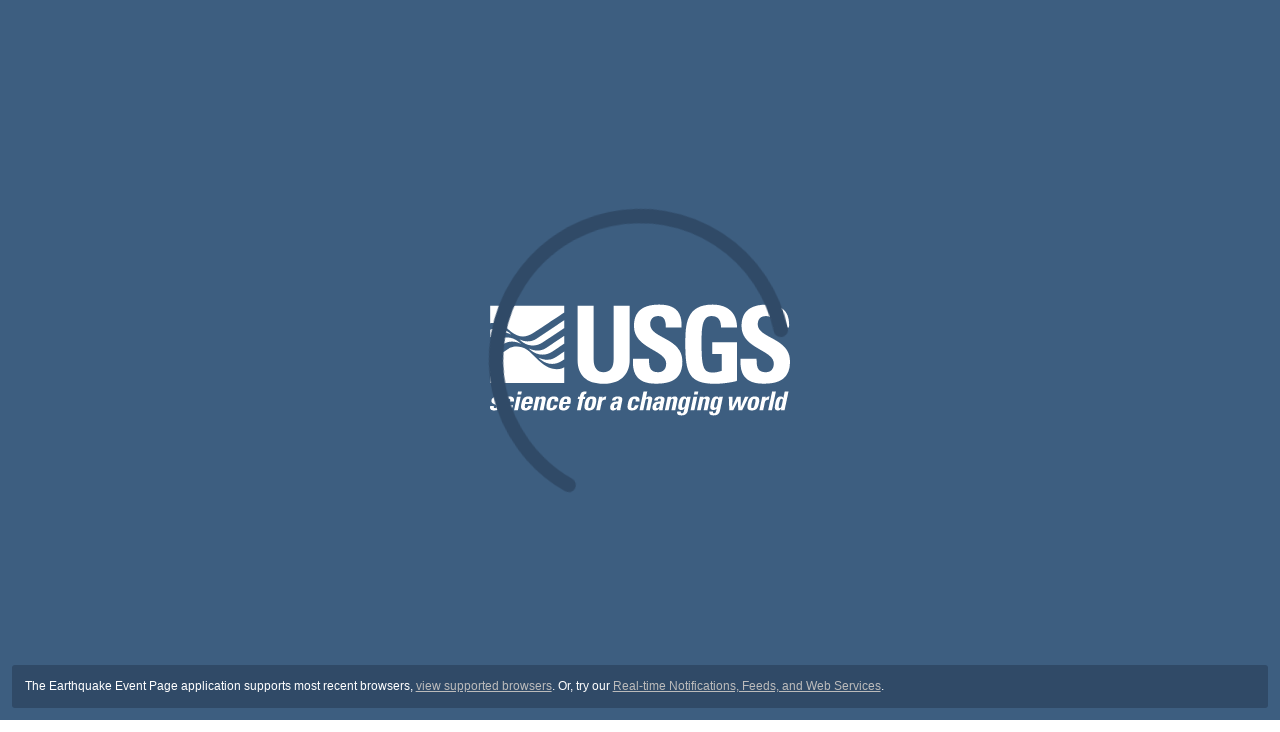

--- FILE ---
content_type: application/javascript
request_url: https://earthquake.usgs.gov/earthquakes/eventpage/chunk-526XXGM2.js
body_size: 17827
content:
import{a as Re,e as je}from"./chunk-54ZUEJJN.js";import{c as Nt,d as Lt}from"./chunk-YDBGPDBM.js";import{A as Et,Ma as me,Na as J,Qa as Ft,da as Pt,fb as Bt,gb as At,h as yt,ha as It,hb as zt,ia as Tt,ja as Dt,k as xt,lb as $t,p as Ct,q as wt,qa as q,r as Mt,s as ne,v as St,w as Ot,y as kt}from"./chunk-I7GEZJRK.js";import{d as ie}from"./chunk-XD6OFTRV.js";import{$b as R,Aa as x,Ab as d,Ba as ve,Bb as g,C as st,Cb as k,Da as $,Db as A,Fa as f,Gb as z,Ja as p,K as Q,Ka as W,L as lt,Na as X,O as pt,P as be,Pa as a,Qa as r,Ra as y,S as I,Sa as h,Ta as _,U as ct,Ua as mt,Ub as N,V as De,Va as ft,Vb as w,W as Fe,Xa as pe,Ya as m,Zb as gt,a as tt,ab as Ae,ac as ee,b as it,ba as Be,cc as te,gc as ht,hb as E,ib as o,jb as T,k as nt,kb as v,lb as K,m as _e,mb as ce,n as Y,nc as _t,p as ot,pb as ze,qa as l,qb as $e,r as at,rb as Ne,s as rt,ub as dt,uc as bt,vb as ye,wb as ut,wc as xe,xc as vt,yc as Le,z as Te}from"./chunk-VQV626SH.js";var P=function(e){return e.All="Show All",e.Day="1 Day",e.Week="1 Week",e.Month="1 Month",e.Year="1 Year",e}(P||{}),D=function(e){return e.All="Show All",e.M3="3",e.M4="4",e.M5="5",e.M6="6",e.M7="7",e.M8="8",e}(D||{});var oe=(()=>{class e{constructor(){this.numberWithSeparator=new q,this.significantFigure=new Ft}transform(t,i=!0){if(!t&&t!==0)return null;if(typeof t!="number"&&(t=parseFloat(t)),t===0)return"very low probability";if(t<.01){let n=this.numberWithSeparator.transform(this.significantFigure.transform(1/t,1)),c=this.significantFigure.transform(t*100,1);return`1 in ${n} chance`+(i?` (${c}%)`:"")}else return`${t>.99?"more than 99":Math.round(t*100).toString()}% chance`}static{this.\u0275fac=function(i){return new(i||e)}}static{this.\u0275pipe=$({name:"oafChance",type:e,pure:!0,standalone:!1})}}return e})();var Ce=(()=>{class e{transform(t){return(t==="1 Day"||t==="1 Week"||t==="1 Month"||t==="1 Year")&&(t=t.replace("1 ","")),t}static{this.\u0275fac=function(i){return new(i||e)}}static{this.\u0275pipe=$({name:"oafFormatLabel",type:e,pure:!0,standalone:!1})}}return e})();function ci(e,s){e&1&&(h(0),o(1,"very"),_())}function mi(e,s){if(e&1&&(h(0),o(1," such an earthquake is possible but with a "),f(2,ci,2,0,"ng-container",2),o(3," low probability. "),_()),e&2){let t=m(3);l(2),p("ngIf",t.forecastBin.probability<=.001)}}function fi(e,s){if(e&1&&(o(0),d(1,"sharedRoundDown"),d(2,"sharedNumberWithSeparator"),d(3,"sharedRoundUp"),d(4,"sharedNumberWithSeparator")),e&2){let t=m(3);K(" and it is most likely that ",g(2,5,k(1,2,t.forecastBin.p95minimum,2))," to ",g(4,10,k(3,7,t.forecastBin.p95maximum,2))," of these will occur. ")}}function di(e,s){if(e&1&&(h(0),o(1),d(2,"oafChance"),d(3,"oafFormatLabel"),d(4,"lowercase"),f(5,mi,4,1,"ng-container",3)(6,fi,5,12,"ng-template",null,1,z),_()),e&2){let t=E(7),i=m(2);l(),ce(" There is a ",g(2,5,i.forecastBin.probability)," of magnitude ",i.forecastBin.magnitude," and above aftershocks within the next ",g(4,9,g(3,7,i.duration)),", "),l(4),p("ngIf",i.forecastBin.p95maximum<=0)("ngIfElse",t)}}function ui(e,s){e&1&&(h(0),o(1,"very"),_())}function gi(e,s){if(e&1&&(o(0),d(1,"oafChance"),d(2,"oafFormatLabel"),d(3,"lowercase"),f(4,ui,2,0,"ng-container",2),o(5," low probability. ")),e&2){let t=m(2);ce(" There is a ",g(1,4,t.forecastBin.probability)," that this earthquake becomes a foreshock to a larger earthquake (magnitude ",t.forecastBin.magnitude," or greater) in the next ",g(3,8,g(2,6,t.duration)),", such an earthquake is possible but with a "),l(4),p("ngIf",t.forecastBin.probability<=.001)}}function hi(e,s){if(e&1&&(h(0),f(1,di,8,11,"ng-container",3)(2,gi,6,10,"ng-template",null,0,z),_()),e&2){let t=E(3),i=m();l(),p("ngIf",!(i.forecastBin!=null&&i.forecastBin.mainshock))("ngIfElse",t)}}var Wt=(()=>{class e{static{this.\u0275fac=function(i){return new(i||e)}}static{this.\u0275cmp=x({type:e,selectors:[["oaf-commentary-details"]],inputs:{forecastBin:"forecastBin",duration:"duration"},standalone:!1,decls:1,vars:1,consts:[["mainshock",""],["p95Maximum",""],[4,"ngIf"],[4,"ngIf","ngIfElse"]],template:function(i,n){i&1&&f(0,hi,4,2,"ng-container",2),i&2&&p("ngIf",n.forecastBin)},dependencies:[w,ee,q,me,J,oe,Ce],encapsulation:2,changeDetection:0})}}return e})();var L=(()=>{class e{constructor(){this.httpClient=I(_t),this.forecast$=new Y(null),this.model$=new Y(null),this.oaf$=new Y(null),this.filterOptions$=new Y({availableDurations:[],availableMagnitudes:[],selectedDuration:P.All,selectedMagnitude:D.All}),this.duration$=new Y(P.All),this.magnitude$=new Y(D.All),this.destroy$=new _e,this.oaf$.pipe(Te(t=>!!t),lt(t=>{t&&t.advisoryTimeFrame&&this.setDuration(t.advisoryTimeFrame)}),Q(this.destroy$)).subscribe(),rt([this.oaf$,this.duration$,this.magnitude$]).pipe(Te(([t,,])=>!!t),at(([t,i,n])=>{let c=this.getDurationsByMagnitude(n),u=this.getMagnitudesByDuration(i);return{selectedDuration:i,availableDurations:c,selectedMagnitude:n,availableMagnitudes:u}}),Q(this.destroy$)).subscribe(t=>this.filterOptions$.next(t))}ngOnDestroy(){this.destroy$.next(),this.destroy$.complete()}getOaf(t){try{let i=t.contents["forecast.json"],n=t.contents[""],c=i||n;c&&c.url?this.httpClient.get(c.url,{responseType:"text"}).pipe(st(()=>ot(null)),Q(this.destroy$)).subscribe(u=>this.setOaf(u)):c&&c.bytes?this.setOaf(c.bytes):this.setOaf(null)}catch(i){console.error("Error in getOaf:",i),this.setOaf(null)}}parseForecast(t){let i=[],n=["magnitude"],c=[];return t.forEach((u,O)=>{let b=u.label.replace(" ","_");n.push(b),i.push({id:b,label:u.label,timeEnd:u.timeEnd,timeStart:u.timeStart}),u.bins.forEach((B,U)=>{O===0&&(c[U]={data:{},magnitude:B.magnitude}),c[U].data[b]=B})}),{columnIds:n,columns:i,rows:c}}parseModel(t){return{name:t.name,parameters:{keys:Object.keys(t.parameters),values:t.parameters},ref:t.ref}}parseOaf(t){return JSON.parse(t)}setOaf(t){try{let i=this.parseOaf(t),n=this.parseForecast(i.forecast),c=this.parseModel(i.model);this.oaf$.next(i),this.forecast$.next(n),this.model$.next(c)}catch(i){console.error("Error in setOaf (parsing OAF data):",i),this.forecast$.next(null),this.model$.next(null),this.oaf$.next(null)}}setMagnitude(t){this.magnitude$.next(t)}setDuration(t){this.duration$.next(t)}getMagnitudesByDuration(t){let i=this.oaf$.value;if(!i||!i.forecast||i.forecast.length===0)return[];let n=[D.All];if(!t||t===P.All){let c=i.forecast[0];for(let u of c.bins||[])u.magnitude!==void 0&&n.push(Math.floor(u.magnitude).toString());return n}for(let c of i.forecast||[])if(c.label===t){for(let u of c.bins||[])u.magnitude&&n.push(Math.floor(u.magnitude).toString());break}return n}getDurationsByMagnitude(t){let i=this.oaf$.value;if(!i||!i.forecast)return[];let n=[P.All];if(!t||t===D.All){for(let c of i.forecast||[])c.label!==void 0&&n.push(c.label);return n}for(let c of i.forecast||[]){let u=!1;for(let O of c.bins||[])if(Math.floor(O.magnitude).toString()===t){u=!0;break}u&&c.label!==void 0&&n.push(c.label)}return n}static{this.\u0275fac=function(i){return new(i||e)}}static{this.\u0275prov=pt({token:e,factory:e.\u0275fac})}}return e})();function He(e,s){return typeof e!="number"&&(e=parseFloat(e)),e>.99?s===!0?e="more than 99":e="> 99":e<.01&&e!==0?s===!0?e="less than 1":e="< 1":e=Math.round(e*100),e.toString()+"%"}var G=(()=>{class e{transform(t,i){return He(t,i)}static{this.\u0275fac=function(i){return new(i||e)}}static{this.\u0275pipe=$({name:"oafPercent",type:e,pure:!0,standalone:!1})}}return e})();function bi(e,s){if(e&1&&(h(0),o(1),d(2,"sharedRoundUp"),d(3,"sharedNumberWithSeparator"),_()),e&2){let t=m(2);l(),v(" up to ",g(3,4,k(2,1,t.forecast==null?null:t.forecast.byMagnitude[3].p95maximum,2))," ")}}function vi(e,s){e&1&&o(0,"the possibility of")}function yi(e,s){if(e&1&&(a(0,"p"),o(1),r()),e&2){let t=m().ngIf;l(),v(" ",t.injectableText," ")}}function xi(e,s){if(e&1&&(a(0,"li"),y(1,"oaf-commentary-details",4),r()),e&2){let t=s.$implicit,i=m(2).ngIf;l(),p("forecastBin",t)("duration",i.advisoryTimeFrame)}}function Ci(e,s){if(e&1&&(h(0),a(1,"h3"),o(2,"Our detailed aftershock forecast"),r(),a(3,"p"),o(4),d(5,"oafFormatLabel"),d(6,"lowercase"),d(7,"date"),r(),a(8,"ul"),f(9,xi,2,2,"li",3),r(),_()),e&2){let t=m().ngIf,i=m();l(4),K(" The USGS estimates the chance of more aftershocks within the next ",g(6,5,g(5,3,t.advisoryTimeFrame))," until ",A(7,7,i.forecast.timeEnd,"MMMM d, yyyy HH:mm","UTC")," (UTC) as follows: "),l(5),p("ngForOf",i.forecast.bins)}}function wi(e,s){e&1&&(h(0),a(1,"p"),o(2," Our forecast changes as time passes, particularly during the first 72 hours after a mainshock. These changes happen because of three things: the usual decrease of aftershocks as time goes on, larger aftershocks that trigger more activity, and changes in forecast modeling due to ongoing data collection. "),r(),a(3,"p")(4,"a",5),o(5," More information about how we developed our forecast models. "),r()(),_())}function Mi(e,s){if(e&1&&(h(0),a(1,"h3"),o(2,"USGS Aftershock Forecast: What we think will happen next"),r(),a(3,"p"),o(4),d(5,"oafPercent"),d(6,"oafFormatLabel"),d(7,"lowercase"),d(8,"oafFormatLabel"),d(9,"lowercase"),f(10,bi,4,6,"ng-container",2)(11,vi,1,0,"ng-template",null,0,z),o(13," magnitude 3 or higher aftershocks. Magnitude 3 and higher aftershocks are large enough to be felt nearby. The number of aftershocks will decrease over time, but a large aftershock can temporarily increase the number of aftershocks. "),r(),a(14,"p"),o(15," This forecast applies to the area where the earthquake and aftershocks are already occurring. "),r(),a(16,"h3"),o(17,"About this earthquake and related aftershocks"),r(),f(18,yi,2,1,"p",1),a(19,"p"),o(20),r(),f(21,Ci,10,11,"ng-container",1),a(22,"h3"),o(23,"About our aftershock forecasts"),r(),f(24,wi,6,0,"ng-container",1),_()),e&2){let t=s.ngIf,i=E(12),n=m();l(4),ce(" According to our forecast, there is a ",k(5,10,n.forecast.byMagnitude[5]==null?null:n.forecast.byMagnitude[5].probability,!0)," chance of one or more aftershocks that are larger than magnitude 5, which can be damaging, within the next ",g(7,15,g(6,13,n.forecast.label)),". There will likely be smaller aftershocks within the next ",g(9,19,g(8,17,n.forecast.label)),", with "),l(6),p("ngIf",(n.forecast==null||n.forecast.byMagnitude[3]==null?null:n.forecast.byMagnitude[3].p95maximum)>0)("ngIfElse",i),l(8),p("ngIf",t.injectableText&&t.injectableText!==""),l(2),K(" At the time of this forecast, there have been ",n.transformObservations(3,t.observations)," magnitude 3 or higher aftershocks, which are strong enough to be felt nearby, and ",n.transformObservations(5,t.observations)," magnitude 5 or higher aftershocks, which are large enough to do damage. "),l(),p("ngIf",t.template==="Mainshock"),l(3),p("ngIf",t.template==="Mainshock")}}var qt=(()=>{class e{constructor(){this.eventService=I(ie),this.oafService=I(L)}ngOnDestroy(){this.subscription.unsubscribe()}ngOnInit(){this.subscription=this.oafService.oaf$.subscribe(t=>{this.forecast=this.transformForecast(t)})}transformForecast(t){let i,n,c;if(!t)return;i=t.forecast,c=t.advisoryTimeFrame;for(let b=0,B=i.length;b<B;b++)if(n=i[b],n.label===c){n=JSON.parse(JSON.stringify(n));break}let u=it(tt({},n.aboveMainshockMag),{mainshock:!0}),O=n.bins.findIndex(b=>b.magnitude<=u.magnitude&&u.magnitude<b.magnitude+1);if(O!==-1){let b=n.bins[O];u.magnitude===b.magnitude?n.bins[O]=u:n.bins.splice(O+1,0,u)}else n.bins.push(u);return n.byMagnitude={},n.bins.forEach(b=>{n.byMagnitude[b.magnitude]=b}),n}transformObservations(t,i){let n;for(let c=0,u=i.length;c<u;c++)if(n=i[c],n.magnitude===t)return n.count;return 0}static{this.\u0275fac=function(i){return new(i||e)}}static{this.\u0275cmp=x({type:e,selectors:[["oaf-commentary"]],standalone:!1,decls:2,vars:3,consts:[["noRange",""],[4,"ngIf"],[4,"ngIf","ngIfElse"],[4,"ngFor","ngForOf"],[3,"forecastBin","duration"],["href","/data/oaf/"]],template:function(i,n){i&1&&(f(0,Mi,25,21,"ng-container",1),d(1,"async")),i&2&&p("ngIf",g(1,1,n.oafService.oaf$))},dependencies:[N,w,Wt,R,ee,te,q,J,Ce,G],encapsulation:2})}}return e})();function Si(e,s){if(e&1&&(h(0),a(1,"th",7)(2,"span",8),o(3,"within"),r(),o(4),r(),_()),e&2){let t=s.$implicit;l(4),v(" ",t.label," ")}}function Oi(e,s){if(e&1&&(h(0),a(1,"span",8),o(2,"Expect about"),r(),o(3),_()),e&2){let t=m().$implicit;l(3),v(" ",t.median," ")}}function ki(e,s){if(e&1&&(h(0),o(1),d(2,"oafChance"),_()),e&2){let t=m(2).$implicit;l(),v(" ",g(2,1,t.probability)," ")}}function Ei(e,s){if(e&1&&(h(0),o(1),d(2,"oafChance"),_()),e&2){let t=m(2).$implicit;l(),v(" ",k(2,1,t.probability,!1)," ")}}function Pi(e,s){if(e&1&&(f(0,ki,3,3,"ng-container",10)(1,Ei,3,4,"ng-container",10),a(2,"span",8),o(3,"of 1 or more"),r()),e&2){let t=m().$implicit;p("ngIf",t.probability<.9&&t.probability>=.01),l(),p("ngIf",t.probability<.01)}}function Ii(e,s){if(e&1&&(a(0,"td"),f(1,Oi,4,1,"ng-container",11)(2,Pi,4,2,"ng-template",null,0,z),r()),e&2){let t=s.$implicit,i=E(3);l(),p("ngIf",t.probability>=.9)("ngIfElse",i)}}function Ti(e,s){if(e&1&&(h(0),f(1,Ii,4,2,"td",10),_()),e&2){let t=s.$implicit,i=m().$implicit;l(),p("ngIf",i.data[t.id])}}function Di(e,s){if(e&1&&(a(0,"tr")(1,"th",9),o(2),a(3,"span",8),o(4,"or higher"),r()(),f(5,Ti,2,1,"ng-container",5),r()),e&2){let t=s.$implicit,i=m(2);X("m",t.magnitude,""),l(2),v(" M ",t.magnitude,""),l(3),p("ngForOf",i.forecast==null?null:i.forecast.columns)}}function Fi(e,s){if(e&1&&(a(0,"figure",2)(1,"figcaption"),o(2," According to our forecast, the expected number of aftershocks: "),r(),a(3,"usa-table",3)(4,"thead")(5,"tr")(6,"th",4),o(7,"Magnitude (M) of aftershock"),r(),f(8,Si,5,1,"ng-container",5),r()(),a(9,"tbody"),f(10,Di,6,5,"tr",6),r()()()),e&2){let t=m();l(3),p("scrollable",!0)("borderless",!0),l(5),p("ngForOf",t.forecast==null?null:t.forecast.columns),l(2),p("ngForOf",t.forecast==null?null:t.forecast.rows.toReversed())}}var Se=(()=>{class e{static{this.\u0275fac=function(i){return new(i||e)}}static{this.\u0275cmp=x({type:e,selectors:[["oaf-forecast-overview-table"]],inputs:{forecast:"forecast"},standalone:!1,decls:1,vars:1,consts:[["percentChance",""],["class","forecast-table",4,"ngIf"],[1,"forecast-table"],[1,"oaf-forecast-overview",3,"scrollable","borderless"],["scope","col",1,"magnitude"],[4,"ngFor","ngForOf"],[3,"class",4,"ngFor","ngForOf"],["scope","col"],[1,"subtext"],["data-label","Magnitude","scope","row"],[4,"ngIf"],[4,"ngIf","ngIfElse"]],template:function(i,n){i&1&&f(0,Fi,11,4,"figure",1),i&2&&p("ngIf",n.forecast)},dependencies:[N,w,kt,oe],styles:[`figure.forecast-table{margin:0}usa-table.oaf-forecast-overview th,usa-table.oaf-forecast-overview td{text-align:center;font-size:.88rem;border-bottom:5px solid #fff;border-top:5px solid #fff}@media all and (min-width: 40em){usa-table.oaf-forecast-overview th,usa-table.oaf-forecast-overview td{font-size:1rem}}usa-table.oaf-forecast-overview th{font-weight:700}usa-table.oaf-forecast-overview th.magnitude{min-width:140px}usa-table.oaf-forecast-overview .subtext{display:block;font-size:.77rem}@media all and (min-width: 40em){usa-table.oaf-forecast-overview .subtext{font-size:.88rem}}usa-table.oaf-forecast-overview tr.m8>th{background-color:#eba09b}usa-table.oaf-forecast-overview tr.m8>td{background-color:#f2d9d8}usa-table.oaf-forecast-overview tr.m7>th{background-color:#f5bda7}usa-table.oaf-forecast-overview tr.m7>td{background-color:#fbe7df}usa-table.oaf-forecast-overview tr.m6>th{background-color:#f8d4ac}usa-table.oaf-forecast-overview tr.m6>td{background-color:#fcebdb}usa-table.oaf-forecast-overview tr.m5>th{background-color:#fbe9b2}usa-table.oaf-forecast-overview tr.m5>td{background-color:#fdf7db}usa-table.oaf-forecast-overview tr.m4>th{background-color:#d0e0a9}usa-table.oaf-forecast-overview tr.m4>td{background-color:#ebf1da}usa-table.oaf-forecast-overview tr.m3>th{background-color:#bcdcde}usa-table.oaf-forecast-overview tr.m3>td{background-color:#e5f1f3}
`],encapsulation:2})}}return e})();function Bi(e,s){if(e&1&&(h(0),y(1,"oaf-forecast-overview-table",1),a(2,"p"),o(3," The rate of aftershocks is expected to decline with time. However, the probabilities in the longer time windows are higher because the rates are being summed over a longer time period. "),r(),_()),e&2){let t=s.ngIf;l(),p("forecast",t)}}var Ht=(()=>{class e{constructor(){this.oafService=I(L)}static{this.\u0275fac=function(i){return new(i||e)}}static{this.\u0275cmp=x({type:e,selectors:[["oaf-forecast"]],standalone:!1,decls:2,vars:3,consts:[[4,"ngIf"],[3,"forecast"]],template:function(i,n){i&1&&(f(0,Bi,4,1,"ng-container",0),d(1,"async")),i&2&&p("ngIf",g(1,1,n.oafService.forecast$))},dependencies:[w,Se,R],encapsulation:2})}}return e})();function $i(e,s){if(e&1&&(h(0),a(1,"dt"),o(2),r(),a(3,"dd"),o(4),r(),_()),e&2){let t=s.$implicit,i=m().ngIf;l(2),T(t),l(2),T(i.parameters.values[t])}}function Ni(e,s){if(e&1&&(h(0),a(1,"h3"),o(2),r(),a(3,"h4"),o(4,"Parameters"),r(),a(5,"dl",1),f(6,$i,5,2,"ng-container",2),r(),_()),e&2){let t=s.ngIf,i=m();l(2),T(t.name),l(4),p("ngForOf",t.parameters.keys)("ngForTrackBy",i.trackByIndex)}}var Vt=(()=>{class e{constructor(){this.oafService=I(L)}trackByIndex(t,i){return t}static{this.\u0275fac=function(i){return new(i||e)}}static{this.\u0275cmp=x({type:e,selectors:[["oaf-model"]],standalone:!1,decls:2,vars:3,consts:[[4,"ngIf"],[1,"description-table"],[4,"ngFor","ngForOf","ngForTrackBy"]],template:function(i,n){i&1&&(f(0,Ni,7,3,"ng-container",0),d(1,"async")),i&2&&p("ngIf",g(1,1,n.oafService.model$))},dependencies:[N,w,R],styles:["dl[_ngcontent-%COMP%]{max-width:450px}"]})}}return e})();function Ri(e,s){e&1&&(a(0,"li"),o(1,"In an earthquake, remember to: Drop, Cover, and Hold on."),r())}function ji(e,s){if(e&1&&(a(0,"a",19,3),o(2," Summary "),r()),e&2){let t=E(1);p("routerLink","./overview")("active",t.isActive)}}function Wi(e,s){if(e&1&&(a(0,"a",19,3),o(2," Commentary "),r()),e&2){let t=E(1);p("routerLink","./commentary")("active",t.isActive)}}function qi(e,s){if(e&1&&(a(0,"a",19,3),o(2," Forecast Table "),r()),e&2){let t=E(1);p("routerLink","./forecast")("active",t.isActive)}}function Gi(e,s){if(e&1&&(a(0,"a",19,3),o(2," Model Parameters "),r()),e&2){let t=E(1);p("routerLink","./model")("active",t.isActive)}}function Hi(e,s){if(e&1&&(h(0),a(1,"div",16)(2,"nav",17),f(3,ji,3,2,"a",18)(4,Wi,3,2,"a",18)(5,qi,3,2,"a",18)(6,Gi,3,2,"a",18),r()(),a(7,"mat-tab-nav-panel",null,2),y(9,"router-outlet"),r(),_()),e&2){let t=s.ngIf,i=E(8);l(2),p("tabPanel",i),l(),p("ngIf",t),l(),p("ngIf",t),l(),p("ngIf",t),l(),p("ngIf",t)}}function Vi(e,s){e&1&&(a(0,"usa-alert",20),o(1,"No product to display."),r())}function Ui(e,s){if(e&1&&(h(0),o(1),d(2,"date"),_()),e&2){let t=m().ngIf;l(),v(" ",A(2,1,t.nextForecastTime,"yyyy-MM-dd HH:mm","UTC")," (UTC) ")}}function Yi(e,s){e&1&&o(0," There is no update scheduled. ")}function Xi(e,s){if(e&1&&(a(0,"dl",21)(1,"dt"),o(2,"This forecast was issued:"),r(),a(3,"dd"),o(4),d(5,"date"),r(),a(6,"dt"),o(7,"This forecast is scheduled to be updated at about:"),r(),a(8,"dd"),f(9,Ui,3,5,"ng-container",11)(10,Yi,1,0,"ng-template",null,4,z),r()()),e&2){let t=s.ngIf,i=E(11);l(4),v("",A(5,3,t.creationTime,"yyyy-MM-dd HH:mm","UTC")," (UTC)"),l(5),p("ngIf",t.nextForecastTime>0)("ngIfElse",i)}}var Ut=(()=>{class e{constructor(){this.eventService=I(ie),this.oafService=I(L),this.expansionPanelVisible=!0,this.subscription=new nt}isExpansionPanelVisible(t){this.expansionPanelVisible=t>1200}ngAfterViewInit(){this.subscription.add(this.eventService.product$.subscribe(t=>this.onProduct(t)))}ngOnDestroy(){this.subscription.unsubscribe()}ngOnInit(){this.isExpansionPanelVisible(window.innerWidth)}onProduct(t){t&&t.type==="oaf"&&this.oafService.getOaf(t)}static{this.\u0275fac=function(i){return new(i||e)}}static{this.\u0275cmp=x({type:e,selectors:[["oaf"]],standalone:!1,decls:31,vars:11,consts:[["eqAdvice",""],["noProduct",""],["tabPanel",""],["rla","routerLinkActive"],["noUpdateScheduled",""],["productType","oaf",3,"showAllProducts"],["header",""],["headingLevel","3",1,"oaf-disclaimer",3,"bordered","multiselectable"],["headingText","Be Ready for More Earthquakes",3,"expanded"],["kind","info"],["href","https://www.shakeout.org/dropcoverholdon/"],[4,"ngIf","ngIfElse"],["footer",""],["more-information",""],["href","/data/oaf/"],["class","forecast-metadata",4,"ngIf"],[1,"horizontal-scrolling","mat-tab-wrapper"],["mat-tab-nav-bar","",3,"tabPanel"],["mat-tab-link","","queryParamsHandling","preserve","routerLinkActive","",3,"routerLink","active",4,"ngIf"],["mat-tab-link","","queryParamsHandling","preserve","routerLinkActive","",3,"routerLink","active"],["kind","error"],[1,"forecast-metadata"]],template:function(i,n){if(i&1&&(a(0,"product-page",5),h(1,6),a(2,"h2"),o(3,"Aftershock Forecast"),r(),_(),a(4,"usa-accordion",7)(5,"usa-accordion-item",8)(6,"usa-alert",9)(7,"ul")(8,"li"),o(9," Damaging earthquakes can occur in the future, so remember to: "),a(10,"a",10),o(11," Drop, Cover, and Hold on. "),r()(),a(12,"li"),o(13," More earthquakes than usual (called aftershocks) will continue to occur near the mainshock. The mainshock is the largest earthquake in a sequence (a series of earthquakes related to each other). "),r(),a(14,"li"),o(15," When there are more earthquakes, the chance of a large earthquake is greater which means that the chance of damage is greater. "),r(),a(16,"li"),o(17," No one can predict the exact time or place of any earthquake, including aftershocks. Our aftershock forecasts give us an understanding of the chances of having more earthquakes within a given time period in the affected area. "),r(),f(18,Ri,2,0,"ng-template",null,0,z),r()()()(),f(20,Hi,10,5,"ng-container",11),d(21,"async"),f(22,Vi,2,0,"ng-template",null,1,z),mt(24,12),h(25,13),a(26,"li")(27,"a",14),o(28,"Scientific Background for Aftershock Forecast"),r()(),_(),f(29,Xi,12,7,"dl",15),d(30,"async"),r()),i&2){let c=E(23);p("showAllProducts",!1),l(4),p("bordered",!0)("multiselectable",!1),l(),p("expanded",n.expansionPanelVisible),l(15),p("ngIf",g(21,7,n.eventService.product$))("ngIfElse",c),l(9),p("ngIf",g(30,9,n.oafService.oaf$))}},dependencies:[w,ne,wt,Mt,bt,xe,vt,Nt,Bt,zt,At,R,te],styles:["dl.forecast-metadata[_ngcontent-%COMP%]{color:#999}usa-accordion.oaf-disclaimer[_ngcontent-%COMP%]{display:block;margin-top:2rem}"]})}}return e})();function Ki(e,s){if(e&1&&(a(0,"div",2)(1,"div",3),o(2),r(),a(3,"div",4),y(4,"div"),r(),a(5,"div",5),o(6),d(7,"oafPercent"),r()()),e&2){let t=m();l(2),v("M ",t.label,"+"),l(2),X("bar-graph m",t.magnitude,""),W("width",t.probability*100,"%"),l(2),T(k(7,7,t.probability,!1))}}function Ji(e,s){if(e&1&&(a(0,"div",6)(1,"div",3),o(2),r(),a(3,"div",4),y(4,"div"),r(),a(5,"div",5),o(6),d(7,"oafPercent"),r()()),e&2){let t=m();l(2),v(" ",t.label," "),l(2),X("bar-graph m",t.magnitude,""),W("height",t.probability*100,"%"),l(2),T(k(7,7,t.probability,!1))}}var Oe=(()=>{class e{constructor(){this.label="",this.orientation="horizontal",this.probability=0}static{this.\u0275fac=function(i){return new(i||e)}}static{this.\u0275cmp=x({type:e,selectors:[["oaf-bar-graph"]],inputs:{label:"label",magnitude:"magnitude",orientation:"orientation",probability:"probability"},standalone:!1,decls:2,vars:2,consts:[["class","horizontal wrapper",4,"ngIf"],["class","vertical wrapper",4,"ngIf"],[1,"horizontal","wrapper"],[1,"label"],[1,"bar-graph-wrapper"],[1,"probability"],[1,"vertical","wrapper"]],template:function(i,n){i&1&&f(0,Ki,8,10,"div",0)(1,Ji,8,10,"div",1),i&2&&(p("ngIf",n.orientation==="horizontal"),l(),p("ngIf",n.orientation==="vertical"))},dependencies:[w,G],styles:["[_nghost-%COMP%]{display:flex;flex:1}.wrapper[_ngcontent-%COMP%]{display:flex;flex-grow:1}.label[_ngcontent-%COMP%], .probability[_ngcontent-%COMP%]{align-items:center;display:flex;justify-content:center}.bar-graph-wrapper[_ngcontent-%COMP%]{background-color:#f0f0f0;display:flex;flex-grow:1}.horizontal[_ngcontent-%COMP%]{flex-direction:row;width:100%}.horizontal[_ngcontent-%COMP%]   .label[_ngcontent-%COMP%], .horizontal[_ngcontent-%COMP%]   .probability[_ngcontent-%COMP%]{height:100%;width:80px}.horizontal[_ngcontent-%COMP%]   .bar-graph-wrapper[_ngcontent-%COMP%], .horizontal[_ngcontent-%COMP%]   .bar-graph-wrapper[_ngcontent-%COMP%]   .bar-graph[_ngcontent-%COMP%]{height:100%}.vertical[_ngcontent-%COMP%]{flex-direction:column;height:100%}.vertical[_ngcontent-%COMP%]   .label[_ngcontent-%COMP%], .vertical[_ngcontent-%COMP%]   .probability[_ngcontent-%COMP%]{height:80px;width:100%}.vertical[_ngcontent-%COMP%]   .bar-graph-wrapper[_ngcontent-%COMP%]{align-items:flex-end;width:100%}.vertical[_ngcontent-%COMP%]   .bar-graph-wrapper[_ngcontent-%COMP%]   .bar-graph[_ngcontent-%COMP%]{justify-content:flex-end;width:100%}.bar-graph.m8[_ngcontent-%COMP%]{background-color:#be3731}.bar-graph.m7[_ngcontent-%COMP%]{background-color:#ff5700}.bar-graph.m6[_ngcontent-%COMP%]{background-color:#ff9400}.bar-graph.m5[_ngcontent-%COMP%]{background-color:#ffc700}.bar-graph.m4[_ngcontent-%COMP%]{background-color:#a9ca63}.bar-graph.m3[_ngcontent-%COMP%]{background-color:#91cdd0}"]})}}return e})();var ae=(()=>{class e{transform(t,i,n){return!t||!i||i===P.All?void 0:t.forecast.find(b=>b.label===i).bins.find(b=>b.magnitude===+n)}static{this.\u0275fac=function(i){return new(i||e)}}static{this.\u0275pipe=$({name:"oafBin",type:e,pure:!0,standalone:!1})}}return e})();function Zi(e,s){if(e&1&&y(0,"oaf-bar-graph",5),e&2){let t=s.$implicit,i=m().$implicit,n=m(2);p("label",i)("probability",t.probability)("magnitude",n.magnitude)}}function Qi(e,s){if(e&1&&(h(0),f(1,Zi,1,3,"oaf-bar-graph",4),d(2,"oafBin"),_()),e&2){let t=s.$implicit,i=m(2);l(),p("ngIf",A(2,1,i.oaf,t,i.magnitude))}}function en(e,s){if(e&1&&(a(0,"figure")(1,"figcaption"),o(2," Chance of at least one "),a(3,"strong"),o(4),r(),o(5," or larger aftershock within the next \u2026 "),r(),a(6,"div",1)(7,"div",2),f(8,Qi,3,5,"ng-container",3),r()()()),e&2){let t=m();l(4),v("M ",t.magnitude,"+"),l(4),p("ngForOf",t.durations)}}var Xt=(()=>{class e{static{this.\u0275fac=function(i){return new(i||e)}}static{this.\u0275cmp=x({type:e,selectors:[["oaf-duration-probability-graph"]],inputs:{durations:"durations",magnitude:"magnitude",oaf:"oaf"},standalone:!1,decls:1,vars:1,consts:[[4,"ngIf"],[1,"figure-layout"],[1,"oaf-bar-graphs"],[4,"ngFor","ngForOf"],["orientation","vertical",3,"label","probability","magnitude",4,"ngIf"],["orientation","vertical",3,"label","probability","magnitude"]],template:function(i,n){i&1&&f(0,en,9,2,"figure",0),i&2&&p("ngIf",n.oaf&&n.durations&&n.magnitude)},dependencies:[N,w,Oe,ae],styles:["figure[_ngcontent-%COMP%]{display:flex;flex-direction:column;height:100%}.figure-layout[_ngcontent-%COMP%]{align-items:center;display:flex;height:100%;justify-content:center;margin:1em 0}.oaf-bar-graphs[_ngcontent-%COMP%]{display:flex;flex-direction:row;height:100%;width:100%}oaf-bar-graph[_ngcontent-%COMP%]{display:flex;font-size:1.2rem}oaf-bar-graph[_ngcontent-%COMP%] + oaf-bar-graph[_ngcontent-%COMP%]{margin-left:1rem}"]})}}return e})();function nn(e,s){if(e&1&&y(0,"oaf-bar-graph",5),e&2){let t=s.$implicit,i=m().$implicit;p("label",i)("probability",t.probability)("magnitude",i)}}function on(e,s){if(e&1&&(h(0),f(1,nn,1,3,"oaf-bar-graph",4),d(2,"oafBin"),_()),e&2){let t=s.$implicit,i=m(2);l(),p("ngIf",A(2,1,i.oaf,i.duration,t))}}function an(e,s){if(e&1&&(a(0,"figure")(1,"figcaption"),o(2," According to our forecast, the chance of at least one aftershock within the next "),a(3,"strong"),o(4),r(),o(5,": "),r(),a(6,"div",1)(7,"div",2),f(8,on,3,5,"ng-container",3),r()()()),e&2){let t=m();l(4),T(t.duration.replace("1","").toLowerCase()),l(4),p("ngForOf",t.magnitudes)}}var Kt=(()=>{class e{static{this.\u0275fac=function(i){return new(i||e)}}static{this.\u0275cmp=x({type:e,selectors:[["oaf-magnitude-probability-graph"]],inputs:{duration:"duration",magnitudes:"magnitudes",oaf:"oaf"},standalone:!1,decls:1,vars:1,consts:[[4,"ngIf"],[1,"figure-layout"],[1,"oaf-bar-graphs"],[4,"ngFor","ngForOf"],["orientation","horizontal",3,"label","probability","magnitude",4,"ngIf"],["orientation","horizontal",3,"label","probability","magnitude"]],template:function(i,n){i&1&&f(0,an,9,2,"figure",0),i&2&&p("ngIf",n.oaf&&n.duration&&n.magnitudes)},dependencies:[N,w,Oe,ae],styles:["figure[_ngcontent-%COMP%]{display:flex;flex-direction:column;height:100%}.figure-layout[_ngcontent-%COMP%]{align-items:center;display:flex;height:100%;justify-content:center;margin:1em 0}.oaf-bar-graphs[_ngcontent-%COMP%]{display:flex;flex-direction:column;height:100%;margin:1em 0;width:100%}oaf-bar-graph[_ngcontent-%COMP%]{display:flex;font-size:1.2em}oaf-bar-graph[_ngcontent-%COMP%] + oaf-bar-graph[_ngcontent-%COMP%]{margin-top:1em}"]})}}return e})();function Jt(e){return e}var Ue=1,Ye=2,Xe=3,ke=4,Zt=1e-6;function sn(e){return"translate("+e+",0)"}function ln(e){return"translate(0,"+e+")"}function pn(e){return s=>+e(s)}function cn(e,s){return s=Math.max(0,e.bandwidth()-s*2)/2,e.round()&&(s=Math.round(s)),t=>+e(t)+s}function mn(){return!this.__axis}function fn(e,s){var t=[],i=null,n=null,c=6,u=6,O=3,b=typeof window<"u"&&window.devicePixelRatio>1?0:.5,B=e===Ue||e===ke?-1:1,U=e===ke||e===Ye?"x":"y",Ee=e===Ue||e===Xe?sn:ln;function S(C){var li=i??(s.ticks?s.ticks.apply(s,t):s.domain()),pi=n??(s.tickFormat?s.tickFormat.apply(s,t):Jt),et=Math.max(c,0)+O,Pe=s.range(),fe=+Pe[0]+b,de=+Pe[Pe.length-1]+b,ue=(s.bandwidth?cn:pn)(s.copy(),b),re=C.selection?C.selection():C,Z=re.selectAll(".domain").data([null]),j=re.selectAll(".tick").data(li,s).order(),Ie=j.exit(),ge=j.enter().append("g").attr("class","tick"),se=j.select("line"),le=j.select("text");Z=Z.merge(Z.enter().insert("path",".tick").attr("class","domain").attr("stroke","currentColor")),j=j.merge(ge),se=se.merge(ge.append("line").attr("stroke","currentColor").attr(U+"2",B*c)),le=le.merge(ge.append("text").attr("fill","currentColor").attr(U,B*et).attr("dy",e===Ue?"0em":e===Xe?"0.71em":"0.32em")),C!==re&&(Z=Z.transition(C),j=j.transition(C),se=se.transition(C),le=le.transition(C),Ie=Ie.transition(C).attr("opacity",Zt).attr("transform",function(H){return isFinite(H=ue(H))?Ee(H+b):this.getAttribute("transform")}),ge.attr("opacity",Zt).attr("transform",function(H){var he=this.parentNode.__axis;return Ee((he&&isFinite(he=he(H))?he:ue(H))+b)})),Ie.remove(),Z.attr("d",e===ke||e===Ye?u?"M"+B*u+","+fe+"H"+b+"V"+de+"H"+B*u:"M"+b+","+fe+"V"+de:u?"M"+fe+","+B*u+"V"+b+"H"+de+"V"+B*u:"M"+fe+","+b+"H"+de),j.attr("opacity",1).attr("transform",function(H){return Ee(ue(H)+b)}),se.attr(U+"2",B*c),le.attr(U,B*et).text(pi),re.filter(mn).attr("fill","none").attr("font-size",10).attr("font-family","sans-serif").attr("text-anchor",e===Ye?"start":e===ke?"end":"middle"),re.each(function(){this.__axis=ue})}return S.scale=function(C){return arguments.length?(s=C,S):s},S.ticks=function(){return t=Array.from(arguments),S},S.tickArguments=function(C){return arguments.length?(t=C==null?[]:Array.from(C),S):t.slice()},S.tickValues=function(C){return arguments.length?(i=C==null?null:Array.from(C),S):i&&i.slice()},S.tickFormat=function(C){return arguments.length?(n=C,S):n},S.tickSize=function(C){return arguments.length?(c=u=+C,S):c},S.tickSizeInner=function(C){return arguments.length?(c=+C,S):c},S.tickSizeOuter=function(C){return arguments.length?(u=+C,S):u},S.tickPadding=function(C){return arguments.length?(O=+C,S):O},S.offset=function(C){return arguments.length?(b=+C,S):b},S}function Ke(e){return fn(Xe,e)}function V(e,s,t){this.k=e,this.x=s,this.y=t}V.prototype={constructor:V,scale:function(e){return e===1?this:new V(this.k*e,this.x,this.y)},translate:function(e,s){return e===0&s===0?this:new V(this.k,this.x+this.k*e,this.y+this.k*s)},apply:function(e){return[e[0]*this.k+this.x,e[1]*this.k+this.y]},applyX:function(e){return e*this.k+this.x},applyY:function(e){return e*this.k+this.y},invert:function(e){return[(e[0]-this.x)/this.k,(e[1]-this.y)/this.k]},invertX:function(e){return(e-this.x)/this.k},invertY:function(e){return(e-this.y)/this.k},rescaleX:function(e){return e.copy().domain(e.range().map(this.invertX,this).map(e.invert,e))},rescaleY:function(e){return e.copy().domain(e.range().map(this.invertY,this).map(e.invert,e))},toString:function(){return"translate("+this.x+","+this.y+") scale("+this.k+")"}};var Je=new V(1,0,0);Ze.prototype=V.prototype;function Ze(e){for(;!e.__zoom;)if(!(e=e.parentNode))return Je;return e.__zoom}function un(e,s){if(e&1&&(a(0,"figcaption"),o(1),r()),e&2){let t=m();l(),v("Likely number of M ",t.magnitude,"+ aftershocks")}}function gn(e,s){e&1&&(a(0,"usa-alert",3),o(1," Data missing from forecast "),r())}var Qt=(()=>{class e{constructor(){this.bins=[],this.magnitudeColors={M8:"#be3731",M7:"#ff5700",M6:"#ff9400",M5:"#ffc700",M4:"#a9ca63",M3:"#91cdd0"},this.animationDuration=500,this.barSpacing=1,this.height=150,this.labelOffset=5,this.marginBottom=30,this.marginLeft=20,this.marginRight=35,this.marginTop=20,this.width=800}set thresholds(t){t&&t.length!==0?this._thresholds=[...t,t[t.length-1]*2]:this._thresholds=[]}get thresholds(){return this._thresholds}set magnitude(t){this._magnitude=t,this.fillColor=this.magnitudeColors["M"+t]}get magnitude(){return this._magnitude}ngOnChanges(){this.processData(),this.svg?this.updatePlot():this.binPercentages?.length>0&&this.createPlot()}processData(){!this.thresholds||this.thresholds.length===0||(this.binPercentages?.length>0?this.bins=this.binPercentages.map((t,i)=>{let n=this.thresholds[i],c=i<this.thresholds.length-1?this.thresholds[i+1]:n;return{x0:n,x1:c,percentage:t/100}}):this.bins=[],this.x=je().domain([0,this.thresholds.length-1]).range([this.marginLeft,this.width-this.marginRight]),this.y=je().domain([0,1]).range([this.height-this.marginBottom,this.marginTop]))}createPlot(){Re("#plot").select("svg").remove(),this.svg=Re("#plot").append("svg").attr("width",this.width).attr("height",this.height).attr("viewBox",[0,0,this.width,this.height]).attr("style","max-width: 100%; height: auto;"),this.svg.append("g").attr("transform",`translate(0,${this.height-this.marginBottom})`).call(Ke(this.x).tickSize(9).tickFormat((t,i)=>i===0||i===this.thresholds.length-1?"":this.thresholds[i].toString()).tickSizeOuter(0)).call(t=>t.selectAll(".tick").filter((i,n)=>n===0||n===this.thresholds.length-1).remove()).call(t=>t.append("text").attr("x",this.width).attr("y",this.marginBottom+4).attr("fill","currentColor")).call(t=>{t.selectAll(".tick text").attr("dy","1em")}),this.svg.append("g").attr("class","bars"),this.svg.append("g").attr("class","labels"),this.updatePlot()}updatePlot(){if(!this.svg||!this.bins)return;let t=this.svg.select(".bars").selectAll("rect").data(this.bins,n=>n.x0);t.exit().transition().duration(this.animationDuration).attr("y",this.y(0)).attr("height",0).remove(),t.enter().append("rect").attr("x",(n,c)=>this.getX(this.thresholds[c])+this.barSpacing).attr("width",(n,c)=>{let u=this.getX(this.thresholds[c]),O=c<this.thresholds.length-1?this.getX(this.thresholds[c+1]):this.getX(this.thresholds[c]);return Math.max(0,O-u-this.barSpacing)}).attr("y",this.y(0)).attr("height",0).merge(t).transition().duration(this.animationDuration).attr("fill",this.fillColor).attr("x",(n,c)=>this.getX(this.thresholds[c])+this.barSpacing).attr("y",n=>this.getY(n)).attr("height",n=>this.y(0)-this.getY(n));let i=this.svg.select(".labels").selectAll("text").data(this.bins,n=>n.x0);i.exit().transition().duration(this.animationDuration).attr("y",this.y(0)).remove(),i.enter().append("text").attr("text-anchor","middle").attr("x",(n,c)=>{let u=this.getX(this.thresholds[c]),O=c<this.thresholds.length-1?this.getX(this.thresholds[c+1]):this.getX(this.thresholds[c]);return u+this.barSpacing+(O-u-this.barSpacing)/2}).attr("y",this.y(0)).merge(i).transition().duration(this.animationDuration).text(n=>this.formatText(n)).attr("y",n=>this.getY(n)-this.labelOffset)}getX(t){return this.x(this.thresholds.indexOf(t))}getY(t){return this.y(t.percentage)}formatText(t){if(t.percentage!==0)return He(t.percentage)}static{this.\u0275fac=function(i){return new(i||e)}}static{this.\u0275cmp=x({type:e,selectors:[["oaf-distribution-histogram"]],inputs:{thresholds:"thresholds",binPercentages:"binPercentages",magnitude:"magnitude"},standalone:!1,features:[ct],decls:5,vars:2,consts:[["missingData",""],["id","plot"],[4,"ngIf","ngIfElse"],["kind","error"]],template:function(i,n){if(i&1&&(a(0,"figure"),y(1,"div",1),f(2,un,2,1,"figcaption",2),r(),f(3,gn,2,0,"ng-template",null,0,z)),i&2){let c=E(4);l(2),p("ngIf",n.thresholds&&n.binPercentages)("ngIfElse",c)}},dependencies:[w,ne],styles:[`#plot text{font-size:24px}@media all and (min-width: 20em){#plot text{font-size:20px}}@media all and (min-width: 40em){#plot text{font-size:16px}}
`],encapsulation:2})}}return e})();var _n=e=>({transform:e});function bn(e,s){if(e&1&&(a(0,"div",1)(1,"div",2),y(2,"div",3),a(3,"div",4),o(4),d(5,"oafPercent"),r()()()),e&2){let t=m();l(2),X("gauge__fill m",t.magnitude,""),p("ngStyle",dt(8,_n,"rotate("+t.forecastBin.probability*180+"deg)")),l(2),v(" ",k(5,5,t.forecastBin.probability,!1)," ")}}var ei=(()=>{class e{static{this.\u0275fac=function(i){return new(i||e)}}static{this.\u0275cmp=x({type:e,selectors:[["oaf-speedometer"]],inputs:{forecastBin:"forecastBin",magnitude:"magnitude"},standalone:!1,decls:4,vars:2,consts:[["class","gauge",4,"ngIf"],[1,"gauge"],[1,"gauge__body"],[3,"ngStyle"],[1,"gauge__cover"]],template:function(i,n){i&1&&(a(0,"figure"),f(1,bn,6,10,"div",0),a(2,"figcaption"),o(3),r()()),i&2&&(l(),p("ngIf",n.forecastBin&&n.magnitude),l(2),v("Chance of at least one M ",n.magnitude,"+ aftershock"))},dependencies:[w,gt,G],styles:[".gauge[_ngcontent-%COMP%]{color:#004033;font-family:Roboto,sans-serif;font-size:40px;width:100%}@media all and (min-width: 64em){.gauge[_ngcontent-%COMP%]{font-size:80px}}@media all and (max-width: 63.99em){.gauge[_ngcontent-%COMP%]{max-width:75%}}.gauge__body[_ngcontent-%COMP%]{background:#b4c0be;border-top-left-radius:100% 200%;border-top-right-radius:100% 200%;height:0;overflow:hidden;padding-bottom:50%;position:relative;width:100%}.gauge__fill[_ngcontent-%COMP%]{background:#666;height:100%;left:0;position:absolute;top:100%;transform-origin:center top;transform:rotate(.25turn);transition:transform .5s ease-out;width:inherit}.gauge__fill.m8[_ngcontent-%COMP%]{background-color:#be3731}.gauge__fill.m7[_ngcontent-%COMP%]{background-color:#ff5700}.gauge__fill.m6[_ngcontent-%COMP%]{background-color:#ff9400}.gauge__fill.m5[_ngcontent-%COMP%]{background-color:#ffc700}.gauge__fill.m4[_ngcontent-%COMP%]{background-color:#a9ca63}.gauge__fill.m3[_ngcontent-%COMP%]{background-color:#91cdd0}.gauge__cover[_ngcontent-%COMP%]{background:#fff;border-radius:50%;height:150%;left:50%;position:absolute;top:25%;transform:translate(-50%);width:75%;align-items:center;box-sizing:border-box;display:flex;justify-content:center;padding-bottom:15%}figure[_ngcontent-%COMP%]   figcaption[_ngcontent-%COMP%]{display:flex;justify-content:center}"]})}}return e})();function yn(e,s){if(e&1&&(h(0),o(1," Over the next "),a(2,"strong"),o(3),d(4,"lowercase"),r(),o(5," there is a "),a(6,"strong"),o(7),d(8,"oafChance"),r(),o(9," of 1 or more "),a(10,"strong"),o(11),r(),o(12," or larger aftershock"),_()),e&2){let t=m(2);l(3),T(g(4,3,t.duration.replace("1 ",""))),l(4),T(g(8,5,t.forecastBin.probability)),l(4),v("magnitude ",t.magnitude,"")}}function xn(e,s){if(e&1&&(h(0),o(1," Over the next "),a(2,"strong"),o(3),d(4,"lowercase"),r(),o(5," there is a "),a(6,"strong"),o(7),d(8,"oafChance"),r(),o(9," of at least one "),a(10,"strong"),o(11),r(),o(12," or larger aftershock"),_()),e&2){let t=m(2);l(3),T(g(4,3,t.duration.replace("1 ",""))),l(4),T(g(8,5,t.forecastBin.probability)),l(4),v("magnitude ",t.magnitude,"")}}function Cn(e,s){if(e&1&&(h(0),o(1," Over the next "),a(2,"strong"),o(3),d(4,"lowercase"),r(),o(5," there may be between "),a(6,"strong"),o(7),d(8,"sharedRoundUp"),d(9,"sharedNumberWithSeparator"),d(10,"sharedRoundDown"),d(11,"sharedNumberWithSeparator"),r(),o(12," aftershocks, "),a(13,"strong"),o(14),r(),o(15," or larger"),_()),e&2){let t=m(2);l(3),T(g(4,4,t.duration.replace("1 ",""))),l(4),K("",g(9,9,k(8,6,t.forecastBin.p95minimum,2))," and ",g(11,14,k(10,11,t.forecastBin.p95maximum,2)),""),l(7),v("magnitude ",t.magnitude,"")}}function wn(e,s){e&1&&(h(0),o(1,", which could be felt nearby. "),_())}function Mn(e,s){if(e&1&&(a(0,"span"),f(1,yn,13,7,"ng-container",0)(2,xn,13,7,"ng-container",0)(3,Cn,16,16,"ng-container",0)(4,wn,2,0,"ng-container",0),r()),e&2){let t=m();l(),p("ngIf",t.forecastBin.probability<=.01),l(),p("ngIf",t.forecastBin.probability>.01&&t.forecastBin.probability<.9),l(),p("ngIf",t.forecastBin.probability>=.9),l(),p("ngIf",t.magnitude===t.Magnitude.M3)}}var ti=(()=>{class e{constructor(){this.Magnitude=D}static{this.\u0275fac=function(i){return new(i||e)}}static{this.\u0275cmp=x({type:e,selectors:[["oaf-overview-details"]],inputs:{duration:"duration",forecastBin:"forecastBin",magnitude:"magnitude"},standalone:!1,decls:1,vars:1,consts:[[4,"ngIf"]],template:function(i,n){i&1&&f(0,Mn,5,4,"span",0),i&2&&p("ngIf",n.forecastBin&&n.duration&&n.magnitude)},dependencies:[w,ee,q,me,J,oe],encapsulation:2})}}return e})();function On(e,s){if(e&1&&(a(0,"div",1),y(1,"oaf-overview-details",2)(2,"oaf-speedometer",3)(3,"oaf-distribution-histogram",4),r()),e&2){let t=s.$implicit,i=m();l(),p("duration",i.duration)("forecastBin",t)("magnitude",i.magnitude),l(),p("forecastBin",t)("magnitude",i.magnitude),l(),p("binPercentages",t.barPercentages)("magnitude",i.magnitude)("thresholds",i.oaf.barLabels)}}var ii=(()=>{class e{static{this.\u0275fac=function(i){return new(i||e)}}static{this.\u0275cmp=x({type:e,selectors:[["oaf-overview-magnitude-duration-probability"]],inputs:{duration:"duration",oaf:"oaf",magnitude:"magnitude"},standalone:!1,decls:2,vars:5,consts:[["class","details-speedometer-histogram-wrapper",4,"ngIf"],[1,"details-speedometer-histogram-wrapper"],[3,"duration","forecastBin","magnitude"],[3,"forecastBin","magnitude"],[3,"binPercentages","magnitude","thresholds"]],template:function(i,n){i&1&&(f(0,On,4,8,"div",0),d(1,"oafBin")),i&2&&p("ngIf",A(1,1,n.oaf,n.duration,n.magnitude))},dependencies:[w,Qt,ei,ti,ae],styles:[`.details-speedometer-histogram-wrapper{display:grid;gap:1rem;grid-template-rows:auto auto auto;width:100%}.details-speedometer-histogram-wrapper>oaf-overview-details,.details-speedometer-histogram-wrapper>oaf-speedometer,.details-speedometer-histogram-wrapper>oaf-distribution-histogram{max-height:100%;min-height:0;width:100%}.details-speedometer-histogram-wrapper oaf-speedometer figure,.details-speedometer-histogram-wrapper oaf-distribution-histogram figure{align-items:center;display:flex;flex-direction:column;justify-content:center;margin:0 auto;max-width:1200px}.details-speedometer-histogram-wrapper oaf-speedometer figure figcaption,.details-speedometer-histogram-wrapper oaf-distribution-histogram figure figcaption{margin:1em 0 0}
`],encapsulation:2})}}return e})();function En(e,s){if(e&1&&(a(0,"usa-radio",4),o(1),r()),e&2){let t=s.$implicit,i=m();Ae("name"," M",t,"+"),p("value",t),l(),v(" ",t!==i.Magnitude.All?"M "+t+"+":t," ")}}function Pn(e,s){if(e&1&&(a(0,"usa-radio",4),o(1),r()),e&2){let t=s.$implicit;Ae("name","Duration of ",t,""),p("value",t),l(),v(" ",t," ")}}var ni=(()=>{class e{constructor(){this.Duration=P,this.durationKeys=Object.keys(P),this.Magnitude=D,this.magnitudeKeys=Object.keys(D),this.availableDurations=[],this.availableMagnitudes=[],this.selectedDuration=P.All,this.selectedMagnitude=D.All,this.durationChange=new Be,this.magnitudeChange=new Be}onDurationChange(t){this.durationChange.emit(t)}onMagnitudeChange(t){this.magnitudeChange.emit(t)}static{this.\u0275fac=function(i){return new(i||e)}}static{this.\u0275cmp=x({type:e,selectors:[["oaf-probability-selection"]],inputs:{availableDurations:"availableDurations",availableMagnitudes:"availableMagnitudes",selectedDuration:"selectedDuration",selectedMagnitude:"selectedMagnitude"},outputs:{durationChange:"durationChange",magnitudeChange:"magnitudeChange"},standalone:!1,decls:9,vars:4,consts:[[1,"oaf-selection"],[3,"ngModelChange","change","ngModel"],[1,"usa-legend"],[3,"value","name",4,"ngFor","ngForOf"],[3,"value","name"]],template:function(i,n){i&1&&(a(0,"div",0)(1,"usa-fieldset",1),Ne("ngModelChange",function(u){return $e(n.selectedMagnitude,u)||(n.selectedMagnitude=u),u}),pe("change",function(){return n.onMagnitudeChange(n.selectedMagnitude)}),a(2,"legend",2),o(3,"Choose Aftershock Magnitude (M)"),r(),f(4,En,2,4,"usa-radio",3),r(),a(5,"usa-fieldset",1),Ne("ngModelChange",function(u){return $e(n.selectedDuration,u)||(n.selectedDuration=u),u}),pe("change",function(){return n.onDurationChange(n.selectedDuration)}),a(6,"legend",2),o(7,"Choose Forecast Duration"),r(),f(8,Pn,2,4,"usa-radio",3),r()()),i&2&&(l(),ze("ngModel",n.selectedMagnitude),l(3),p("ngForOf",n.availableMagnitudes),l(),ze("ngModel",n.selectedDuration),l(3),p("ngForOf",n.availableDurations))},dependencies:[N,yt,xt,St,Ot],styles:[`.oaf-selection{display:flex;flex-direction:column;margin:1em 0;width:100%}@media all and (min-width: 75em){.oaf-selection{flex-direction:row;justify-content:space-between}}.oaf-selection .usa-legend{font-weight:700;margin:1em 0 0;padding:0 1em;text-align:center}.oaf-selection usa-radio,.oaf-selection .usa-radio{display:flex;flex:1;justify-content:center}.oaf-selection usa-fieldset{flex:1}@media all and (min-width: 75em){.oaf-selection usa-fieldset+usa-fieldset{margin-left:1em}}.oaf-selection .usa-fieldset{align-items:center;border-radius:3px;border:1px solid;display:flex;flex-direction:row;justify-content:space-around;margin:.5em 0;padding:.5em 0}@media all and (min-width: 40em){.oaf-selection .usa-fieldset{margin:1em 0;padding:.75em .25em}}.oaf-selection label.usa-radio__label{align-items:center;display:flex;flex-direction:column;font-size:14px;justify-content:center;line-height:2;margin:0;padding:0;text-align:center;width:100%}.oaf-selection label.usa-radio__label:before{position:relative}@media all and (min-width: 40em){.oaf-selection label.usa-radio__label{font-size:1rem}}.oaf-selection .usa-radio__input--tile+[class*=__label]:before{left:0}
`],encapsulation:2})}}return e})();var oi=(()=>{class e{transform(t,i=.1){let n=t.model.parameters,c={lat:n.regionCenterLat,lng:n.regionCenterLon},u=n.regionRadius;return Tt.calculateCircleBounds(u,c).pad(i)}static{this.\u0275fac=function(i){return new(i||e)}}static{this.\u0275pipe=$({name:"oafMapBounds",type:e,pure:!0,standalone:!1})}}return e})();var ai=(()=>{class e{transform(t,i){if(!(!i||i===P.All))return t.columns.find(n=>n.label===i).timeStart}static{this.\u0275fac=function(i){return new(i||e)}}static{this.\u0275pipe=$({name:"oafForecastRange",type:e,pure:!0,standalone:!1})}}return e})();var Qe=(e,s)=>[e,s],Fn=(e,s,t)=>({"oaf-code":e,"oaf-source":s,"oaf-aftershocks":!0,"shakemap-mmi-contours":!1,bounds:t});function Bn(e,s){if(e&1&&(y(0,"oaf-forecast-overview-table",12),d(1,"async")),e&2){let t=m(4);p("forecast",g(1,1,t.oafService.forecast$))}}function An(e,s){if(e&1&&y(0,"oaf-duration-probability-graph",13),e&2){let t=m(2).ngIf,i=m(2);p("durations",i.filterOptions.availableDurations)("magnitude",i.filterOptions.selectedMagnitude)("oaf",t)}}function zn(e,s){if(e&1&&y(0,"oaf-magnitude-probability-graph",14),e&2){let t=m(2).ngIf,i=m(2);p("duration",i.filterOptions.selectedDuration)("magnitudes",i.filterOptions.availableMagnitudes.slice().reverse())("oaf",t)}}function $n(e,s){if(e&1&&y(0,"oaf-overview-magnitude-duration-probability",15),e&2){let t=m(2).ngIf,i=m(2);p("duration",i.filterOptions.selectedDuration)("magnitude",i.filterOptions.selectedMagnitude)("oaf",t)}}function Nn(e,s){if(e&1&&(h(0),o(1),d(2,"date"),_()),e&2){let t=s.$implicit;l(),v(" Forecast start time: ",A(2,1,t,"yyyy-MM-dd HH:mm","UTC")," (UTC) ")}}function Ln(e,s){if(e&1&&(a(0,"p"),o(1),r()),e&2){let t=m(2).ngIf;l(),v(" ",t.injectableText," ")}}function Rn(e,s){if(e&1){let t=ft();a(0,"div",5),f(1,Bn,2,3,"oaf-forecast-overview-table",6)(2,An,1,3,"oaf-duration-probability-graph",7)(3,zn,1,3,"oaf-magnitude-probability-graph",8)(4,$n,1,3,"oaf-overview-magnitude-duration-probability",9),a(5,"div",10),f(6,Nn,3,5,"ng-container",0),d(7,"async"),d(8,"oafForecastRange"),r(),a(9,"oaf-probability-selection",11),pe("durationChange",function(n){De(t);let c=m(3);return Fe(c.onDurationChange(n))})("magnitudeChange",function(n){De(t);let c=m(3);return Fe(c.onMagnitudeChange(n))}),r(),f(10,Ln,2,1,"p",0),r()}if(e&2){let t=m().ngIf,i=m(2);l(),p("ngIf",i.filterOptions.selectedMagnitude===i.Magnitude.All&&i.filterOptions.selectedDuration===i.Duration.All),l(),p("ngIf",i.filterOptions.selectedMagnitude&&i.filterOptions.selectedMagnitude!==i.Magnitude.All&&i.filterOptions.selectedDuration===i.Duration.All),l(),p("ngIf",i.filterOptions.selectedDuration&&i.filterOptions.selectedDuration!==i.Duration.All&&i.filterOptions.selectedMagnitude===i.Magnitude.All),l(),p("ngIf",i.filterOptions.selectedMagnitude&&i.filterOptions.selectedDuration&&i.filterOptions.selectedMagnitude!==i.Magnitude.All&&i.filterOptions.selectedDuration!==i.Duration.All),l(2),p("ngIf",k(8,12,g(7,10,i.oafService.forecast$),i.filterOptions.selectedDuration)),l(3),p("availableDurations",i.filterOptions.availableDurations)("availableMagnitudes",i.filterOptions.availableMagnitudes)("selectedDuration",i.filterOptions.selectedDuration)("selectedMagnitude",i.filterOptions.selectedMagnitude),l(),p("ngIf",t.injectableText&&t.injectableText!=="")}}function jn(e,s){if(e&1&&(a(0,"a",30),y(1,"shared-map",31),d(2,"oafOverlays"),r()),e&2){let t=s.$implicit,i=m().$implicit,n=m(3).$implicit;p("routerLink","../../map")("queryParams",ut(17,Fn,n==null?null:n.code,n==null?null:n.source,ye(14,Qe,ye(8,Qe,t.getSouthWest().lat,t.getSouthWest().lng),ye(11,Qe,t.getNorthEast().lat,t.getNorthEast().lng)))),l(),p("overlays",k(2,5,n,i))("showScaleControl",!0)("bounds",t)}}function Wn(e,s){if(e&1&&(a(0,"div",28),f(1,jn,3,21,"a",29),d(2,"oafMapBounds"),r()),e&2){let t=m(2).ngIf;l(),p("ngIf",g(2,1,t))}}function qn(e,s){if(e&1&&(a(0,"div",16)(1,"h2"),o(2,"Aftershock Locations"),r(),a(3,"p"),o(4," This forecast applies to the area where the earthquake and aftershocks are already occurring, shown by the circle in the map below. "),r(),a(5,"usa-alert",17)(6,"span",18),o(7," Colors indicate aftershocks that have occurred within the past: "),r(),a(8,"dl",19)(9,"dt"),y(10,"abbr",20),r(),a(11,"dd"),o(12,"hour"),r(),a(13,"dt"),y(14,"abbr",21),r(),a(15,"dd"),o(16,"day"),r(),a(17,"dt"),y(18,"abbr",22),r(),a(19,"dd"),o(20,"week"),r(),a(21,"dt"),y(22,"abbr",23),r(),a(23,"dd"),o(24,"month"),r(),a(25,"dt"),y(26,"abbr",24),r(),a(27,"dd"),o(28,"older than one month"),r()(),a(29,"span",18),o(30," The mainshock is indicated with a star: "),r(),a(31,"dl",25)(32,"dt"),y(33,"img",26),r(),a(34,"dd"),o(35,"mainshock epicenter"),r()()(),f(36,Wn,3,3,"div",27),d(37,"async"),r()),e&2){let t=m(3);l(9),W("background-color",t.FeatureAgeStyleClass.AGE_HOUR_CLASS),l(4),W("background-color",t.FeatureAgeStyleClass.AGE_DAY_CLASS),l(4),W("background-color",t.FeatureAgeStyleClass.AGE_WEEK_CLASS),l(4),W("background-color",t.FeatureAgeStyleClass.AGE_MONTH_CLASS),l(4),W("background-color",t.FeatureAgeStyleClass.AGE_OLDER_CLASS),l(11),p("ngIf",g(37,11,t.eventService.event$))}}function Gn(e,s){if(e&1&&(a(0,"div",2),f(1,Rn,11,15,"div",3)(2,qn,38,13,"div",4),a(3,"p"),o(4," Aftershock rates will decrease over time, but may remain elevated over the following year or longer. "),r(),a(5,"p"),o(6," This forecast will be updated as the sequence progresses and more information becomes available. "),r(),a(7,"p"),o(8," For more detailed information about our forecast, see the Commentary tab. "),r(),a(9,"p"),o(10," If you feel shaking, remember to "),a(11,"strong"),o(12,"Drop, Cover, and Hold On."),r()()()),e&2){let t=s.ngIf,i=m(2);l(),p("ngIf",t)("ngIfElse",i.loading),l(),p("ngIf",(t.model==null?null:t.model.parameters)&&t.model.parameters.regionCenterLat&&t.model.parameters.regionCenterLon&&t.model.parameters.regionRadius)}}function Hn(e,s){e&1&&(a(0,"usa-alert",17),o(1," Aftershock forecast data is loading... "),r())}function Vn(e,s){if(e&1&&(h(0),f(1,Gn,13,3,"div",1),d(2,"async"),f(3,Hn,2,0,"ng-template"),_()),e&2){let t=m();l(),p("ngIf",g(2,1,t.oafService.oaf$))}}var ri=(()=>{class e{constructor(){this.oafService=I(L),this.eventService=I(ie),this.Duration=P,this.Magnitude=D,this.FeatureAgeStyleClass=It,this.durations=[],this.duration=void 0,this.magnitudes=[],this.magnitude=D.All,this.destroy$=new _e}ngOnInit(){this.oafService.filterOptions$.pipe(Q(this.destroy$)).subscribe(t=>{this.filterOptions=t})}ngOnDestroy(){this.destroy$.next(),this.destroy$.complete()}onDurationChange(t){this.oafService.setDuration(t)}onMagnitudeChange(t){this.oafService.setMagnitude(t)}static{this.\u0275fac=function(i){return new(i||e)}}static{this.\u0275cmp=x({type:e,selectors:[["oaf-overview"]],standalone:!1,decls:2,vars:3,consts:[[4,"ngIf"],["class","oaf-overview-wrapper",4,"ngIf"],[1,"oaf-overview-wrapper"],["class","overview-plots",4,"ngIf","ngIfElse"],["class","map-container",4,"ngIf"],[1,"overview-plots"],[3,"forecast",4,"ngIf"],[3,"durations","magnitude","oaf",4,"ngIf"],[3,"duration","magnitudes","oaf",4,"ngIf"],[3,"duration","magnitude","oaf",4,"ngIf"],[1,"forecast-start-time"],[3,"durationChange","magnitudeChange","availableDurations","availableMagnitudes","selectedDuration","selectedMagnitude"],[3,"forecast"],[3,"durations","magnitude","oaf"],[3,"duration","magnitudes","oaf"],[3,"duration","magnitude","oaf"],[1,"map-container"],["kind","info"],[1,"description"],[1,"aftershock-legend"],["title","Red Earthquake Marker (Hour)"],["title","Orange Earthquake Marker (Day)"],["title","Yellow Earthquake Marker (Week)"],["title","White Earthquake Marker (Month)"],["title","Gray Earthquake Marker (Earlier)"],[1,"epicenter-legend"],["src","assets/star.png","alt","Star Marker (Mainshock Epicenter)"],["class","oaf-map",4,"ngIf"],[1,"oaf-map"],[3,"routerLink","queryParams",4,"ngIf"],[3,"routerLink","queryParams"],[3,"overlays","showScaleControl","bounds"]],template:function(i,n){i&1&&(f(0,Vn,4,3,"ng-container",0),d(1,"async")),i&2&&p("ngIf",g(1,1,n.eventService==null?null:n.eventService.product$))},dependencies:[w,ne,xe,Pt,Xt,Se,Kt,ii,ni,R,te,Dt,oi,ai],styles:[`.overview-plots{display:flex;flex-direction:column}.overview-plots oaf-forecast-overview-table,.overview-plots oaf-magnitude-probability-graph,.overview-plots oaf-duration-probability-graph,.overview-plots oaf-overview-magnitude-duration-probability,.overview-plots oaf-probability-selection{width:100%}.overview-plots oaf-forecast-overview-table figure,.overview-plots oaf-magnitude-probability-graph figure,.overview-plots oaf-duration-probability-graph figure,.overview-plots oaf-overview-magnitude-duration-probability figure,.overview-plots oaf-probability-selection figure{margin:0}.overview-plots oaf-forecast-overview-table,.overview-plots oaf-magnitude-probability-graph,.overview-plots oaf-duration-probability-graph,.overview-plots oaf-overview-magnitude-duration-probability{height:450px}@media all and (min-width: 40em){.overview-plots oaf-forecast-overview-table,.overview-plots oaf-magnitude-probability-graph,.overview-plots oaf-duration-probability-graph,.overview-plots oaf-overview-magnitude-duration-probability{height:500px}}@media all and (min-width: 64em){.overview-plots oaf-forecast-overview-table,.overview-plots oaf-magnitude-probability-graph,.overview-plots oaf-duration-probability-graph,.overview-plots oaf-overview-magnitude-duration-probability{height:550px}}.overview-plots>oaf-overview-magnitude-duration-probability{display:flex;justify-content:center}.overview-plots>oaf-overview-magnitude-duration-probability oaf-speedometer>figure,.overview-plots>oaf-overview-magnitude-duration-probability oaf-distribution-histogram>figure{max-width:650px}.overview-plots>oaf-magnitude-probability-graph .figure-layout .oaf-bar-graphs{max-height:350px;max-width:750px}@media all and (min-width: 64em){.overview-plots>oaf-magnitude-probability-graph .figure-layout .oaf-bar-graphs{max-height:400px}}.overview-plots>oaf-duration-probability-graph .figure-layout .oaf-bar-graphs{max-width:600px}.oaf-overview-wrapper .oaf-map{max-width:100%}.oaf-overview-wrapper shared-map{display:block;height:600px}.oaf-overview-wrapper dl.aftershock-legend,.oaf-overview-wrapper dl.epicenter-legend{display:inline-block;margin:0;padding:0}.oaf-overview-wrapper dl.aftershock-legend dt,.oaf-overview-wrapper dl.aftershock-legend dd,.oaf-overview-wrapper dl.epicenter-legend dt,.oaf-overview-wrapper dl.epicenter-legend dd{display:inline-block;margin:0 .25em;padding:0}.oaf-overview-wrapper dl.aftershock-legend dt,.oaf-overview-wrapper dl.epicenter-legend dt{height:1em;width:1em}.oaf-overview-wrapper dl.aftershock-legend{margin-bottom:1rem}.oaf-overview-wrapper dl.aftershock-legend dt{border-radius:50%;border:1px solid #333;overflow:hidden}.oaf-overview-wrapper dl.aftershock-legend dt>abbr{display:inline-block;height:100%;width:100%}.oaf-overview-wrapper usa-alert .description{display:block;font-weight:700}.forecast-start-time{color:#666;font-style:italic;height:1em;text-align:center}
`],encapsulation:2})}}return e})();var Un=[{children:[{component:ri,path:"overview"},{component:qt,path:"commentary"},{component:Ht,path:"forecast"},{component:Vt,path:"model"},{path:"",pathMatch:"full",redirectTo:"overview"}],component:Ut,path:""}],si=(()=>{class e{static{this.\u0275fac=function(i){return new(i||e)}}static{this.\u0275mod=ve({type:e})}static{this.\u0275inj=be({imports:[Le.forChild(Un),Le]})}}return e})();var ks=(()=>{class e{static{this.\u0275fac=function(i){return new(i||e)}}static{this.\u0275mod=ve({type:e})}static{this.\u0275inj=be({providers:[L,G],imports:[ht,Ct,Et,Lt,$t,si]})}}return e})();export{L as a,Kt as b,ks as c};
